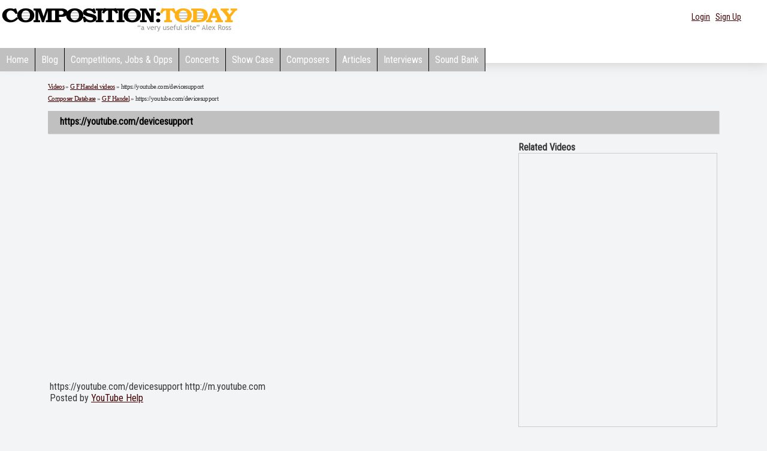

--- FILE ---
content_type: text/css
request_url: http://compositiontoday.com/style23n.css
body_size: 3475
content:

HTML
{
    SCROLLBAR-FACE-COLOR: #eeeeee;
    SCROLLBAR-HIGHLIGHT-COLOR: #ffffff;
    SCROLLBAR-SHADOW-COLOR: #d5d5d5;
    SCROLLBAR-3DLIGHT-COLOR: #000000;
    SCROLLBAR-ARROW-COLOR: #000000;
    SCROLLBAR-TRACK-COLOR: #ffffff;
    SCROLLBAR-DARKSHADOW-COLOR: #000000
}
BODY
{
    SCROLLBAR-FACE-COLOR: #eeeeee;
    SCROLLBAR-HIGHLIGHT-COLOR: #ffffff;
    SCROLLBAR-SHADOW-COLOR: #d5d5d5;
    SCROLLBAR-3DLIGHT-COLOR: #000000;
    SCROLLBAR-ARROW-COLOR: #000000;
    SCROLLBAR-TRACK-COLOR: #ffffff;
    SCROLLBAR-DARKSHADOW-COLOR: #000000
}
.boxes img {border:1px #c0c0c0 solid;border-radius:3px;margin:8px;box-shadow: 1px 1px 1px rgba(136, 136, 136, 0.61)}
 
.alphabet{background:url('/images/alphabet_box.gif') top left no-repeat;  display:table-cell;text-align:center;height:26px;width:28px;margin:2px;FONT-FAMILY:  "Roboto Condensed",verdana, arial, helvetica;    FONT-SIZE: 16px;    TEXT-DECORATION: none;color:#5a5a5a;font-weight:bold;float:left;padding-top:3px}
a.alphabet:visited{color:#5a5a5a;}
a.alphabet:hover{background:url('/images/alphabet_box.gif') top left no-repeat;background-position:0 -34;color:#5a5a5a;}

.boxes {
	padding: 10px;
	 background-color: #ffffff;
	border:1px solid #c0c0c0; 
	border-radius:6px;
	box-shadow: 0px 0px 15px rgba(0, 0, 0, 0.1);
	 
}

.navlinks {
	font-family: "Roboto Condensed",Arial, Helvetica, sans-serif;
	font-size: 12px;
	font-weight: bold;
	color: #000000;
	text-decoration: none;
}
 
 .loginbox 
 {
     background: url(/images/h_bg.gif) top left repeat;
	 
	FONT-SIZE: 11px; padding-top:8px;padding-left:4px;padding-right:4px;
	 height:22px; 
	 
}
 
 
BODY
{
    PADDING-RIGHT: 0px;
    PADDING-LEFT: 0px;
    PADDING-BOTTOM: 0px;
    MARGIN: 0px;
    PADDING-TOP: 0px;
    BACKGROUND-COLOR: #F3F4F5
}

.dirlist
{
text-decoration: underlined; font-family: "Roboto Condensed",Arial, Helvetica, sans-serif; font-size: 13px; font-weight: bold; color: #000000
}
 
 
A.top_tab:link {font-size:15px;color:black;text-decoration:none}
A.top_tab:visited {font-size:15px;color:black;text-decoration:none}
A.top_tab:active {font-size:15px;color:black;text-decoration:none}
A.top_tab:hover {font-size:15px;color:#EC8C55;background:#FDF1EA;text-decoration:underline}

.top_tab_main{font-size:15px;font-weight:bold}
A.top_tab_main:link {font-size:15px;color:white;text-decoration:none}
A.top_tab_main:visited {font-size:15px;color:white;text-decoration:none}
A.top_tab_main:active {font-size:15px;color:white;text-decoration:none}
A.top_tab_main:hover {font-size:15px;color:#ffffff;background:#EF9A6B;text-decoration:underline}


BODY
{
    FONT-FAMILY: "Roboto Condensed",verdana,arial,Georgia,Trebuchet MS
}

h1,h2,h3,h4,h5,h6 {	 
 

	 
	FONT-family: "Roboto Condensed",Trebuchet MS, arial, helvetica;
	 
color: #000;
background-color: #c0c0c0;
line-height: 2em;
box-shadow: 1px 1px 1px #dadada;
	
}
h1{
	padding:		2px 20px 2px 20px;height:34px;
}
h5{ 
	padding:		6px 20px 2px 20px;
}
h3,h2{padding:		6px 20px 2px 20px;}

h1{font-size:16px}
.oldbg{D9C5BA}
  


TD,p
{
    FONT: 16px "Roboto Condensed",arial,Trebuchet MS, arial, helvetica
}

A:link
{
    COLOR: #420203; 
}
A:visited
{
    COLOR: #420203; 
}
A:hover
{
    COLOR: #000000; 
   
}

 
.oldlink{#3a76d6}
.op{#AC460A}

.breadcrumb{
 FONT-SIZE: 11px;
 LINE-HEIGHT: 20px; 
 FONT-FAMILY: verdana; 
 LETTER-SPACING: -0.5pt; 
 VALIGN: middle
  
}
DIV.logo
{
    BORDER-RIGHT: #666666 1px solid;
    PADDING-RIGHT: 0px;
    BORDER-TOP: #666666 1px solid;
    PADDING-LEFT: 0px;
    PADDING-BOTTOM: 0px;
    VERTICAL-ALIGN: middle;
    BORDER-LEFT: #666666 1px solid;
    PADDING-TOP: 14px;
    BORDER-BOTTOM: #666666 1px solid;
    BACKGROUND-COLOR: #f3f3f3;
    TEXT-ALIGN: center
}
a.blackhover{text-decoration:none;color:black;}
A.blackhover:hover{text-decoration:underline;}

DIV.title
{
    PADDING-LEFT: 20px;
    FONT: 20pt "Roboto Condensed",arial;
    COLOR: #1778cb;
    LETTER-SPACING: 4px
}
.smallstuff
{
font: 11px "Roboto Condensed",arial;
padding-left:5px;
}


#menubar
{
  background-image: url(/images/tabbg14.gif) 
}
#menubar2
{
     background-image: url(/images/tabs23.gif) 
}
DIV.menubar
{
    PADDING-RIGHT: 4px;
    PADDING-LEFT: 20px;
    FONT: 8pt "Roboto Condensed",Trebuchet MS;
    VERTICAL-ALIGN: middle;
    
    COLOR: #666666
}
DIV.menubar A:link
{
    COLOR: #3a76d6;
    TEXT-DECORATION: none
}
DIV.menubar A:visited
{
    COLOR: #3a76d6;
    TEXT-DECORATION: none
}
DIV.menubar A:hover
{
    COLOR: #cc0000;
    TEXT-DECORATION: none
}
#sidebar
{
    BORDER-RIGHT: #000000 1px solid;
    PADDING-TOP: 25px;
    match: 
}
DIV.sidebar
{
    PADDING-RIGHT: 20px;
    PADDING-LEFT: 20px;
    FONT-SIZE: 8pt;
    LINE-HEIGHT: 13pt
}
DIV.sidebar_block
{
    BORDER-RIGHT: #cccccc 1px dashed;
    PADDING-RIGHT: 10px;
    BORDER-TOP: #cccccc 1px dashed;
    DISPLAY: block;
    PADDING-LEFT: 10px;
    PADDING-BOTTOM: 10px;
    BORDER-LEFT: #cccccc 1px dashed;
    PADDING-TOP: 10px;
    BORDER-BOTTOM: #cccccc 1px dashed;
    BACKGROUND-COLOR: #f5f5f5;
    TEXT-ALIGN: left
}
DIV.nav_block
{
    BORDER-RIGHT: #cccccc 1px solid;
    PADDING-RIGHT: 10px;
    BORDER-TOP: #cccccc 1px solid;
    DISPLAY: block;
    PADDING-LEFT: 10px;
    PADDING-BOTTOM: 10px;
    BORDER-LEFT: #cccccc 1px solid;
    PADDING-TOP: 10px;
    BORDER-BOTTOM: #cccccc 1px solid;
    BACKGROUND-COLOR: #f5f5f5;
    TEXT-ALIGN: left
}
TD.nav
{
    FONT-WEIGHT: bold;
    FONT-SIZE: 14px;
    LINE-HEIGHT: 20px;
    FONT-FAMILY: "Roboto Condensed",arial;
    LETTER-SPACING: -0.5pt;
    VALIGN: middle
}
A.nav:link
{
    COLOR: #3a76d6;
    TEXT-DECORATION: none
}
A.nav:visited
{
    COLOR: #3a76d6;
    TEXT-DECORATION: none
}
A.nav:hover
{
    FONT-WEIGHT: bold;
    COLOR: #000000;
    TEXT-DECORATION: none
}
TD.sitestats_details
{
    FONT-SIZE: 7pt;
    COLOR: #444444;
    LINE-HEIGHT: 10pt
}
TD.sitestats-totals
{
    FONT-SIZE: 7pt;
    COLOR: #aaaaaa;
    LINE-HEIGHT: 9pt;
    FONT-STYLE: italic
}
TD.sitestats_users
{
    FONT-SIZE: 7pt;
    COLOR: #d5d5ef;
    LINE-HEIGHT: 10pt
}
#footer
{
    BORDER-TOP: #000000 1px solid;
    font-size:11px
}
TD.footer
{
    PADDING-RIGHT: 2px;
    PADDING-LEFT: 2px;
    FONT-SIZE: 11px;
    PADDING-BOTTOM: 2px;
    COLOR: #666666;
    PADDING-TOP: 2px; 
    TEXT-ALIGN: right
}
DIV.content
{
    PADDING-RIGHT: 0px;
    PADDING-LEFT: 0px;
    PADDING-BOTTOM: 15px;
    PADDING-TOP: 15px
}

.input_box{font-family: "Roboto Condensed",Trebuchet MS, Arial, Helvetica; font-size: 12px; font-weight: normal; color: #000000; background-color: #eeeeee; border: 1px solid #333300; vertical-align: middle}
.input_button{font-family: "Roboto Condensed",Trebuchet MS, Arial, Helvetica; font-size: 10px; font-weight: bold; color: #000033; background-color: #CCCCCC; border: 1px solid #000000; vertical-align: middle}


DIV.dashedborderleft
{
  
     
}


DIV.dashedfullborder
{
    BORDER-RIGHT: #cccccc 1px dashed;
    BORDER-LEFT: #cccccc 1px dashed;
    BORDER-TOP: #cccccc 1px dashed;
    BORDER-BOTTOM: #cccccc 1px dashed;
    PADDING-RIGHT: 1px;
     
    PADDING-LEFT: 1px;
    PADDING-BOTTOM: 10px;
     
    PADDING-TOP: 1px;
     
}

DIV.fullborder
{
	padding:		2px 10px 2px 10px;
	background:		rgb(231,231,231);
	border-bottom:	1px solid rgb(0,0,0);
	border-left:	1px solid rgb(0,0,0);
	border-right:	1px solid rgb(0,0,0);
	border-top:	1px solid rgb(0,0,0);

     
}

DIV.dashedborderright
{
    BORDER-LEFT: #cccccc 1px dashed;
    PADDING-RIGHT: 10px;
     
    PADDING-LEFT: 10px;
    PADDING-BOTTOM: 10px;
     
    PADDING-TOP: 10px;
     
}

A.blockheader:link
{
    COLOR: #3a76d6;
    TEXT-DECORATION: none
}
A.blockheader:visited
{
    COLOR: #3a76d6;
    TEXT-DECORATION: none
}
A.blockheader:hover
{
    COLOR: #000000;
    TEXT-DECORATION: none
}




DIV.articles-editheader {
	BORDER-RIGHT: #000000 1px solid; BORDER-TOP: #000000 1px solid; MARGIN-LEFT: 4px; BORDER-LEFT: #000000 1px solid; BORDER-BOTTOM: #000000 1px solid
}
DIV.articles-panel {
	BORDER-RIGHT: #cccccc 1px dashed; PADDING-RIGHT: 10px; BORDER-TOP: #cccccc 1px dashed; PADDING-LEFT: 10px; PADDING-BOTTOM: 10px; FONT: "Roboto Condensed",8pt Trebuchet MS; BORDER-LEFT: #cccccc 1px dashed; MARGIN-RIGHT: 10px; PADDING-TOP: 10px; BORDER-BOTTOM: #cccccc 1px dashed; BACKGROUND-COLOR: #ffffff
}
DIV.articles-title {
	FONT: 10pt "Roboto Condensed",Trebuchet MS, arial, helvetica; COLOR: #1778cb
}
DIV.articles-credit {
	FONT-SIZE: 8pt; PADDING-BOTTOM: 3px; COLOR: #999999
}
DIV.articles-content {
	PADDING-LEFT: 10px; PADDING-BOTTOM: 10px; FONT: 8pt "Roboto Condensed",Trebuchet MS, arial, helvetica; TEXT-ALIGN: left
}
DIV.articles-footer {
	PADDING-LEFT: 20px
}
DIV.articles-nav {
	PADDING-LEFT: 3px; FONT-SIZE: 8pt; COLOR: #999999; PADDING-RIGTH: 3px
}
TABLE.articles-exception {
	BORDER-RIGHT: #cccccc 0px dashed; PADDING-RIGHT: 0px; BORDER-TOP: #cccccc 0px dashed; PADDING-LEFT: 0px; PADDING-BOTTOM: 0px; FONT: 8pt "Roboto Condensed",Trebuchet MS; BORDER-LEFT: #cccccc 0px dashed; MARGIN-RIGHT: 0px; PADDING-TOP: 0px; BORDER-BOTTOM: #cccccc 0px dashed; BACKGROUND-COLOR: #ffffff
}
TABLE.articles-message {
	BORDER-RIGHT: #cccccc 0px dashed; PADDING-RIGHT: 0px; BORDER-TOP: #cccccc 0px dashed; PADDING-LEFT: 0px; PADDING-BOTTOM: 0px; FONT: 8pt "Roboto Condensed",Trebuchet MS; BORDER-LEFT: #cccccc 0px dashed; MARGIN-RIGHT: 0px; PADDING-TOP: 0px; BORDER-BOTTOM: #cccccc 0px dashed; BACKGROUND-COLOR: #ffffff
}
UL {
list-style-image: url(/images/bullet.gif);
}
.question_heading {font-weight:bold;background-color:efefef;width:100%}
div.successMessage   { background: url(http://www.compositiontoday.com/images/success.png) 0.5em center no-repeat #d6ebcc;}
div.errorMessage  {    background: url(http://www.compositiontoday.com/images/error.png) 0.5em center no-repeat #ffeacc;}
div.messageBox {  margin: 15px 0;}
div.messageBox   {    padding: 0.125em 0.5em 0.25em 25px;    font-weight: normal;}




#SecondaryNav {
 margin-left: 20px;
 padding-left: 8px;
 height: 30px;
 background: #ffffff;
 color: #383D42;
}

 
 

#SecondaryNav ul {
 padding: 0; margin: 0;
}

#SecondaryNav li {
 display: inline; 
 padding-top: 5px;
}

#SecondaryNav li a {
 margin-top: 5px;
 color: #383D42;
 padding-left: 12px;
 padding-right: 12px;
 line-height: 20px;
 height: 20px;
 border-right: 1px solid #F1F2EB;
 text-decoration: none;
 display: block;
 float: left;
}

#SecondaryNav li a:hover { background: #EF9A6B; }
#SecondaryNav li a.current:hover { background: #564B42; }

#SecondaryNav li a.current {
 font-size: 12px;
 font-weight: bold;
 text-decoration: none;
 color: #FFF;
 background: #564B42;
}
@media all and ( max-width: 60em )
		{
         
.collapse{ display:none}
}

 .videoWrapper {
	position: relative;
	padding-bottom: 56.25%; /* 16:9 */
	padding-top: 25px;
	height: 0;
     
}
.videoWrapper iframe {
	position: absolute;
	top: 0;
	left: 0;
	width: 80%;
	height: 80%;
    
}

--- FILE ---
content_type: application/javascript
request_url: http://compositiontoday.com/flash/audio-player-admin.js
body_size: 536
content:
var ap_colorInput, ap_fieldSelector, ap_selectedField;
window.onload = function() {
	if( !document.getElementById("ap_colorvalue") ) return;
	ap_colorInput = document.getElementById("ap_colorvalue");
	ap_fieldSelector = document.getElementById("ap_fieldselector");
	ap_selectField();
	setInterval( ap_updateColors, 1000 );
}
function ap_selectField() {
	ap_selectedField = ap_fieldSelector.options[ap_fieldSelector.selectedIndex].value;
	ap_colorInput.value = document.getElementById("ap_" + ap_selectedField + "color").value;
}
function ap_updateColors() {
	document.getElementById("ap_" + ap_selectedField + "color").value = ap_colorInput.value;
	var audioplayer = document.getElementById("audioplayer1");
	audioplayer.SetVariable(ap_selectedField, ap_colorInput.value.replace("#", "0x"));
	audioplayer.SetVariable("setcolors", 1);
}
function ap_stopAll(a) {
	return;
}
function ap_startUpgradeWizard() {
	var ap_upgrade = window.open( ap_updateURL, "ap_upgrade", "width=500,height=270,status=no" );
}